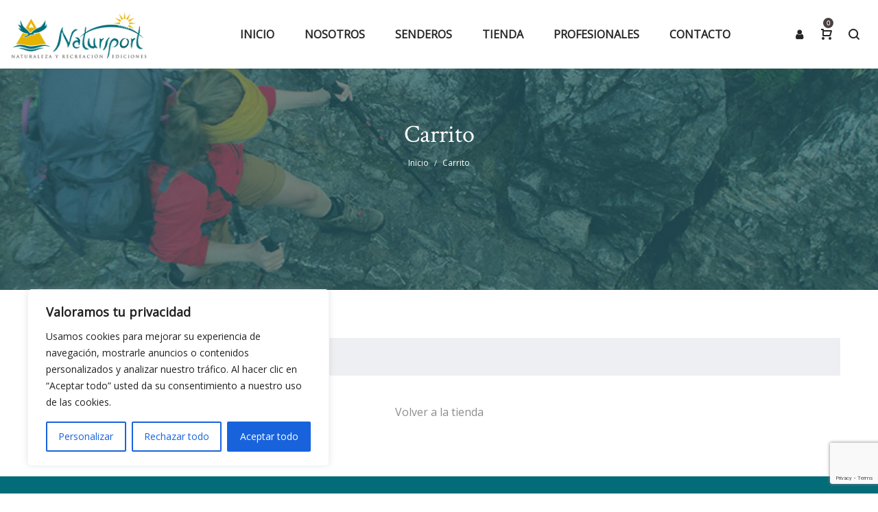

--- FILE ---
content_type: text/html; charset=utf-8
request_url: https://www.google.com/recaptcha/api2/anchor?ar=1&k=6LcgyFMaAAAAAO_PJ8S6Rz9ERo2hUqiO6Ten8YcB&co=aHR0cHM6Ly9uYXR1cnNwb3J0LmNvbTo0NDM.&hl=en&v=9TiwnJFHeuIw_s0wSd3fiKfN&size=invisible&anchor-ms=20000&execute-ms=30000&cb=fbdn3y2y6xwf
body_size: 48013
content:
<!DOCTYPE HTML><html dir="ltr" lang="en"><head><meta http-equiv="Content-Type" content="text/html; charset=UTF-8">
<meta http-equiv="X-UA-Compatible" content="IE=edge">
<title>reCAPTCHA</title>
<style type="text/css">
/* cyrillic-ext */
@font-face {
  font-family: 'Roboto';
  font-style: normal;
  font-weight: 400;
  font-stretch: 100%;
  src: url(//fonts.gstatic.com/s/roboto/v48/KFO7CnqEu92Fr1ME7kSn66aGLdTylUAMa3GUBHMdazTgWw.woff2) format('woff2');
  unicode-range: U+0460-052F, U+1C80-1C8A, U+20B4, U+2DE0-2DFF, U+A640-A69F, U+FE2E-FE2F;
}
/* cyrillic */
@font-face {
  font-family: 'Roboto';
  font-style: normal;
  font-weight: 400;
  font-stretch: 100%;
  src: url(//fonts.gstatic.com/s/roboto/v48/KFO7CnqEu92Fr1ME7kSn66aGLdTylUAMa3iUBHMdazTgWw.woff2) format('woff2');
  unicode-range: U+0301, U+0400-045F, U+0490-0491, U+04B0-04B1, U+2116;
}
/* greek-ext */
@font-face {
  font-family: 'Roboto';
  font-style: normal;
  font-weight: 400;
  font-stretch: 100%;
  src: url(//fonts.gstatic.com/s/roboto/v48/KFO7CnqEu92Fr1ME7kSn66aGLdTylUAMa3CUBHMdazTgWw.woff2) format('woff2');
  unicode-range: U+1F00-1FFF;
}
/* greek */
@font-face {
  font-family: 'Roboto';
  font-style: normal;
  font-weight: 400;
  font-stretch: 100%;
  src: url(//fonts.gstatic.com/s/roboto/v48/KFO7CnqEu92Fr1ME7kSn66aGLdTylUAMa3-UBHMdazTgWw.woff2) format('woff2');
  unicode-range: U+0370-0377, U+037A-037F, U+0384-038A, U+038C, U+038E-03A1, U+03A3-03FF;
}
/* math */
@font-face {
  font-family: 'Roboto';
  font-style: normal;
  font-weight: 400;
  font-stretch: 100%;
  src: url(//fonts.gstatic.com/s/roboto/v48/KFO7CnqEu92Fr1ME7kSn66aGLdTylUAMawCUBHMdazTgWw.woff2) format('woff2');
  unicode-range: U+0302-0303, U+0305, U+0307-0308, U+0310, U+0312, U+0315, U+031A, U+0326-0327, U+032C, U+032F-0330, U+0332-0333, U+0338, U+033A, U+0346, U+034D, U+0391-03A1, U+03A3-03A9, U+03B1-03C9, U+03D1, U+03D5-03D6, U+03F0-03F1, U+03F4-03F5, U+2016-2017, U+2034-2038, U+203C, U+2040, U+2043, U+2047, U+2050, U+2057, U+205F, U+2070-2071, U+2074-208E, U+2090-209C, U+20D0-20DC, U+20E1, U+20E5-20EF, U+2100-2112, U+2114-2115, U+2117-2121, U+2123-214F, U+2190, U+2192, U+2194-21AE, U+21B0-21E5, U+21F1-21F2, U+21F4-2211, U+2213-2214, U+2216-22FF, U+2308-230B, U+2310, U+2319, U+231C-2321, U+2336-237A, U+237C, U+2395, U+239B-23B7, U+23D0, U+23DC-23E1, U+2474-2475, U+25AF, U+25B3, U+25B7, U+25BD, U+25C1, U+25CA, U+25CC, U+25FB, U+266D-266F, U+27C0-27FF, U+2900-2AFF, U+2B0E-2B11, U+2B30-2B4C, U+2BFE, U+3030, U+FF5B, U+FF5D, U+1D400-1D7FF, U+1EE00-1EEFF;
}
/* symbols */
@font-face {
  font-family: 'Roboto';
  font-style: normal;
  font-weight: 400;
  font-stretch: 100%;
  src: url(//fonts.gstatic.com/s/roboto/v48/KFO7CnqEu92Fr1ME7kSn66aGLdTylUAMaxKUBHMdazTgWw.woff2) format('woff2');
  unicode-range: U+0001-000C, U+000E-001F, U+007F-009F, U+20DD-20E0, U+20E2-20E4, U+2150-218F, U+2190, U+2192, U+2194-2199, U+21AF, U+21E6-21F0, U+21F3, U+2218-2219, U+2299, U+22C4-22C6, U+2300-243F, U+2440-244A, U+2460-24FF, U+25A0-27BF, U+2800-28FF, U+2921-2922, U+2981, U+29BF, U+29EB, U+2B00-2BFF, U+4DC0-4DFF, U+FFF9-FFFB, U+10140-1018E, U+10190-1019C, U+101A0, U+101D0-101FD, U+102E0-102FB, U+10E60-10E7E, U+1D2C0-1D2D3, U+1D2E0-1D37F, U+1F000-1F0FF, U+1F100-1F1AD, U+1F1E6-1F1FF, U+1F30D-1F30F, U+1F315, U+1F31C, U+1F31E, U+1F320-1F32C, U+1F336, U+1F378, U+1F37D, U+1F382, U+1F393-1F39F, U+1F3A7-1F3A8, U+1F3AC-1F3AF, U+1F3C2, U+1F3C4-1F3C6, U+1F3CA-1F3CE, U+1F3D4-1F3E0, U+1F3ED, U+1F3F1-1F3F3, U+1F3F5-1F3F7, U+1F408, U+1F415, U+1F41F, U+1F426, U+1F43F, U+1F441-1F442, U+1F444, U+1F446-1F449, U+1F44C-1F44E, U+1F453, U+1F46A, U+1F47D, U+1F4A3, U+1F4B0, U+1F4B3, U+1F4B9, U+1F4BB, U+1F4BF, U+1F4C8-1F4CB, U+1F4D6, U+1F4DA, U+1F4DF, U+1F4E3-1F4E6, U+1F4EA-1F4ED, U+1F4F7, U+1F4F9-1F4FB, U+1F4FD-1F4FE, U+1F503, U+1F507-1F50B, U+1F50D, U+1F512-1F513, U+1F53E-1F54A, U+1F54F-1F5FA, U+1F610, U+1F650-1F67F, U+1F687, U+1F68D, U+1F691, U+1F694, U+1F698, U+1F6AD, U+1F6B2, U+1F6B9-1F6BA, U+1F6BC, U+1F6C6-1F6CF, U+1F6D3-1F6D7, U+1F6E0-1F6EA, U+1F6F0-1F6F3, U+1F6F7-1F6FC, U+1F700-1F7FF, U+1F800-1F80B, U+1F810-1F847, U+1F850-1F859, U+1F860-1F887, U+1F890-1F8AD, U+1F8B0-1F8BB, U+1F8C0-1F8C1, U+1F900-1F90B, U+1F93B, U+1F946, U+1F984, U+1F996, U+1F9E9, U+1FA00-1FA6F, U+1FA70-1FA7C, U+1FA80-1FA89, U+1FA8F-1FAC6, U+1FACE-1FADC, U+1FADF-1FAE9, U+1FAF0-1FAF8, U+1FB00-1FBFF;
}
/* vietnamese */
@font-face {
  font-family: 'Roboto';
  font-style: normal;
  font-weight: 400;
  font-stretch: 100%;
  src: url(//fonts.gstatic.com/s/roboto/v48/KFO7CnqEu92Fr1ME7kSn66aGLdTylUAMa3OUBHMdazTgWw.woff2) format('woff2');
  unicode-range: U+0102-0103, U+0110-0111, U+0128-0129, U+0168-0169, U+01A0-01A1, U+01AF-01B0, U+0300-0301, U+0303-0304, U+0308-0309, U+0323, U+0329, U+1EA0-1EF9, U+20AB;
}
/* latin-ext */
@font-face {
  font-family: 'Roboto';
  font-style: normal;
  font-weight: 400;
  font-stretch: 100%;
  src: url(//fonts.gstatic.com/s/roboto/v48/KFO7CnqEu92Fr1ME7kSn66aGLdTylUAMa3KUBHMdazTgWw.woff2) format('woff2');
  unicode-range: U+0100-02BA, U+02BD-02C5, U+02C7-02CC, U+02CE-02D7, U+02DD-02FF, U+0304, U+0308, U+0329, U+1D00-1DBF, U+1E00-1E9F, U+1EF2-1EFF, U+2020, U+20A0-20AB, U+20AD-20C0, U+2113, U+2C60-2C7F, U+A720-A7FF;
}
/* latin */
@font-face {
  font-family: 'Roboto';
  font-style: normal;
  font-weight: 400;
  font-stretch: 100%;
  src: url(//fonts.gstatic.com/s/roboto/v48/KFO7CnqEu92Fr1ME7kSn66aGLdTylUAMa3yUBHMdazQ.woff2) format('woff2');
  unicode-range: U+0000-00FF, U+0131, U+0152-0153, U+02BB-02BC, U+02C6, U+02DA, U+02DC, U+0304, U+0308, U+0329, U+2000-206F, U+20AC, U+2122, U+2191, U+2193, U+2212, U+2215, U+FEFF, U+FFFD;
}
/* cyrillic-ext */
@font-face {
  font-family: 'Roboto';
  font-style: normal;
  font-weight: 500;
  font-stretch: 100%;
  src: url(//fonts.gstatic.com/s/roboto/v48/KFO7CnqEu92Fr1ME7kSn66aGLdTylUAMa3GUBHMdazTgWw.woff2) format('woff2');
  unicode-range: U+0460-052F, U+1C80-1C8A, U+20B4, U+2DE0-2DFF, U+A640-A69F, U+FE2E-FE2F;
}
/* cyrillic */
@font-face {
  font-family: 'Roboto';
  font-style: normal;
  font-weight: 500;
  font-stretch: 100%;
  src: url(//fonts.gstatic.com/s/roboto/v48/KFO7CnqEu92Fr1ME7kSn66aGLdTylUAMa3iUBHMdazTgWw.woff2) format('woff2');
  unicode-range: U+0301, U+0400-045F, U+0490-0491, U+04B0-04B1, U+2116;
}
/* greek-ext */
@font-face {
  font-family: 'Roboto';
  font-style: normal;
  font-weight: 500;
  font-stretch: 100%;
  src: url(//fonts.gstatic.com/s/roboto/v48/KFO7CnqEu92Fr1ME7kSn66aGLdTylUAMa3CUBHMdazTgWw.woff2) format('woff2');
  unicode-range: U+1F00-1FFF;
}
/* greek */
@font-face {
  font-family: 'Roboto';
  font-style: normal;
  font-weight: 500;
  font-stretch: 100%;
  src: url(//fonts.gstatic.com/s/roboto/v48/KFO7CnqEu92Fr1ME7kSn66aGLdTylUAMa3-UBHMdazTgWw.woff2) format('woff2');
  unicode-range: U+0370-0377, U+037A-037F, U+0384-038A, U+038C, U+038E-03A1, U+03A3-03FF;
}
/* math */
@font-face {
  font-family: 'Roboto';
  font-style: normal;
  font-weight: 500;
  font-stretch: 100%;
  src: url(//fonts.gstatic.com/s/roboto/v48/KFO7CnqEu92Fr1ME7kSn66aGLdTylUAMawCUBHMdazTgWw.woff2) format('woff2');
  unicode-range: U+0302-0303, U+0305, U+0307-0308, U+0310, U+0312, U+0315, U+031A, U+0326-0327, U+032C, U+032F-0330, U+0332-0333, U+0338, U+033A, U+0346, U+034D, U+0391-03A1, U+03A3-03A9, U+03B1-03C9, U+03D1, U+03D5-03D6, U+03F0-03F1, U+03F4-03F5, U+2016-2017, U+2034-2038, U+203C, U+2040, U+2043, U+2047, U+2050, U+2057, U+205F, U+2070-2071, U+2074-208E, U+2090-209C, U+20D0-20DC, U+20E1, U+20E5-20EF, U+2100-2112, U+2114-2115, U+2117-2121, U+2123-214F, U+2190, U+2192, U+2194-21AE, U+21B0-21E5, U+21F1-21F2, U+21F4-2211, U+2213-2214, U+2216-22FF, U+2308-230B, U+2310, U+2319, U+231C-2321, U+2336-237A, U+237C, U+2395, U+239B-23B7, U+23D0, U+23DC-23E1, U+2474-2475, U+25AF, U+25B3, U+25B7, U+25BD, U+25C1, U+25CA, U+25CC, U+25FB, U+266D-266F, U+27C0-27FF, U+2900-2AFF, U+2B0E-2B11, U+2B30-2B4C, U+2BFE, U+3030, U+FF5B, U+FF5D, U+1D400-1D7FF, U+1EE00-1EEFF;
}
/* symbols */
@font-face {
  font-family: 'Roboto';
  font-style: normal;
  font-weight: 500;
  font-stretch: 100%;
  src: url(//fonts.gstatic.com/s/roboto/v48/KFO7CnqEu92Fr1ME7kSn66aGLdTylUAMaxKUBHMdazTgWw.woff2) format('woff2');
  unicode-range: U+0001-000C, U+000E-001F, U+007F-009F, U+20DD-20E0, U+20E2-20E4, U+2150-218F, U+2190, U+2192, U+2194-2199, U+21AF, U+21E6-21F0, U+21F3, U+2218-2219, U+2299, U+22C4-22C6, U+2300-243F, U+2440-244A, U+2460-24FF, U+25A0-27BF, U+2800-28FF, U+2921-2922, U+2981, U+29BF, U+29EB, U+2B00-2BFF, U+4DC0-4DFF, U+FFF9-FFFB, U+10140-1018E, U+10190-1019C, U+101A0, U+101D0-101FD, U+102E0-102FB, U+10E60-10E7E, U+1D2C0-1D2D3, U+1D2E0-1D37F, U+1F000-1F0FF, U+1F100-1F1AD, U+1F1E6-1F1FF, U+1F30D-1F30F, U+1F315, U+1F31C, U+1F31E, U+1F320-1F32C, U+1F336, U+1F378, U+1F37D, U+1F382, U+1F393-1F39F, U+1F3A7-1F3A8, U+1F3AC-1F3AF, U+1F3C2, U+1F3C4-1F3C6, U+1F3CA-1F3CE, U+1F3D4-1F3E0, U+1F3ED, U+1F3F1-1F3F3, U+1F3F5-1F3F7, U+1F408, U+1F415, U+1F41F, U+1F426, U+1F43F, U+1F441-1F442, U+1F444, U+1F446-1F449, U+1F44C-1F44E, U+1F453, U+1F46A, U+1F47D, U+1F4A3, U+1F4B0, U+1F4B3, U+1F4B9, U+1F4BB, U+1F4BF, U+1F4C8-1F4CB, U+1F4D6, U+1F4DA, U+1F4DF, U+1F4E3-1F4E6, U+1F4EA-1F4ED, U+1F4F7, U+1F4F9-1F4FB, U+1F4FD-1F4FE, U+1F503, U+1F507-1F50B, U+1F50D, U+1F512-1F513, U+1F53E-1F54A, U+1F54F-1F5FA, U+1F610, U+1F650-1F67F, U+1F687, U+1F68D, U+1F691, U+1F694, U+1F698, U+1F6AD, U+1F6B2, U+1F6B9-1F6BA, U+1F6BC, U+1F6C6-1F6CF, U+1F6D3-1F6D7, U+1F6E0-1F6EA, U+1F6F0-1F6F3, U+1F6F7-1F6FC, U+1F700-1F7FF, U+1F800-1F80B, U+1F810-1F847, U+1F850-1F859, U+1F860-1F887, U+1F890-1F8AD, U+1F8B0-1F8BB, U+1F8C0-1F8C1, U+1F900-1F90B, U+1F93B, U+1F946, U+1F984, U+1F996, U+1F9E9, U+1FA00-1FA6F, U+1FA70-1FA7C, U+1FA80-1FA89, U+1FA8F-1FAC6, U+1FACE-1FADC, U+1FADF-1FAE9, U+1FAF0-1FAF8, U+1FB00-1FBFF;
}
/* vietnamese */
@font-face {
  font-family: 'Roboto';
  font-style: normal;
  font-weight: 500;
  font-stretch: 100%;
  src: url(//fonts.gstatic.com/s/roboto/v48/KFO7CnqEu92Fr1ME7kSn66aGLdTylUAMa3OUBHMdazTgWw.woff2) format('woff2');
  unicode-range: U+0102-0103, U+0110-0111, U+0128-0129, U+0168-0169, U+01A0-01A1, U+01AF-01B0, U+0300-0301, U+0303-0304, U+0308-0309, U+0323, U+0329, U+1EA0-1EF9, U+20AB;
}
/* latin-ext */
@font-face {
  font-family: 'Roboto';
  font-style: normal;
  font-weight: 500;
  font-stretch: 100%;
  src: url(//fonts.gstatic.com/s/roboto/v48/KFO7CnqEu92Fr1ME7kSn66aGLdTylUAMa3KUBHMdazTgWw.woff2) format('woff2');
  unicode-range: U+0100-02BA, U+02BD-02C5, U+02C7-02CC, U+02CE-02D7, U+02DD-02FF, U+0304, U+0308, U+0329, U+1D00-1DBF, U+1E00-1E9F, U+1EF2-1EFF, U+2020, U+20A0-20AB, U+20AD-20C0, U+2113, U+2C60-2C7F, U+A720-A7FF;
}
/* latin */
@font-face {
  font-family: 'Roboto';
  font-style: normal;
  font-weight: 500;
  font-stretch: 100%;
  src: url(//fonts.gstatic.com/s/roboto/v48/KFO7CnqEu92Fr1ME7kSn66aGLdTylUAMa3yUBHMdazQ.woff2) format('woff2');
  unicode-range: U+0000-00FF, U+0131, U+0152-0153, U+02BB-02BC, U+02C6, U+02DA, U+02DC, U+0304, U+0308, U+0329, U+2000-206F, U+20AC, U+2122, U+2191, U+2193, U+2212, U+2215, U+FEFF, U+FFFD;
}
/* cyrillic-ext */
@font-face {
  font-family: 'Roboto';
  font-style: normal;
  font-weight: 900;
  font-stretch: 100%;
  src: url(//fonts.gstatic.com/s/roboto/v48/KFO7CnqEu92Fr1ME7kSn66aGLdTylUAMa3GUBHMdazTgWw.woff2) format('woff2');
  unicode-range: U+0460-052F, U+1C80-1C8A, U+20B4, U+2DE0-2DFF, U+A640-A69F, U+FE2E-FE2F;
}
/* cyrillic */
@font-face {
  font-family: 'Roboto';
  font-style: normal;
  font-weight: 900;
  font-stretch: 100%;
  src: url(//fonts.gstatic.com/s/roboto/v48/KFO7CnqEu92Fr1ME7kSn66aGLdTylUAMa3iUBHMdazTgWw.woff2) format('woff2');
  unicode-range: U+0301, U+0400-045F, U+0490-0491, U+04B0-04B1, U+2116;
}
/* greek-ext */
@font-face {
  font-family: 'Roboto';
  font-style: normal;
  font-weight: 900;
  font-stretch: 100%;
  src: url(//fonts.gstatic.com/s/roboto/v48/KFO7CnqEu92Fr1ME7kSn66aGLdTylUAMa3CUBHMdazTgWw.woff2) format('woff2');
  unicode-range: U+1F00-1FFF;
}
/* greek */
@font-face {
  font-family: 'Roboto';
  font-style: normal;
  font-weight: 900;
  font-stretch: 100%;
  src: url(//fonts.gstatic.com/s/roboto/v48/KFO7CnqEu92Fr1ME7kSn66aGLdTylUAMa3-UBHMdazTgWw.woff2) format('woff2');
  unicode-range: U+0370-0377, U+037A-037F, U+0384-038A, U+038C, U+038E-03A1, U+03A3-03FF;
}
/* math */
@font-face {
  font-family: 'Roboto';
  font-style: normal;
  font-weight: 900;
  font-stretch: 100%;
  src: url(//fonts.gstatic.com/s/roboto/v48/KFO7CnqEu92Fr1ME7kSn66aGLdTylUAMawCUBHMdazTgWw.woff2) format('woff2');
  unicode-range: U+0302-0303, U+0305, U+0307-0308, U+0310, U+0312, U+0315, U+031A, U+0326-0327, U+032C, U+032F-0330, U+0332-0333, U+0338, U+033A, U+0346, U+034D, U+0391-03A1, U+03A3-03A9, U+03B1-03C9, U+03D1, U+03D5-03D6, U+03F0-03F1, U+03F4-03F5, U+2016-2017, U+2034-2038, U+203C, U+2040, U+2043, U+2047, U+2050, U+2057, U+205F, U+2070-2071, U+2074-208E, U+2090-209C, U+20D0-20DC, U+20E1, U+20E5-20EF, U+2100-2112, U+2114-2115, U+2117-2121, U+2123-214F, U+2190, U+2192, U+2194-21AE, U+21B0-21E5, U+21F1-21F2, U+21F4-2211, U+2213-2214, U+2216-22FF, U+2308-230B, U+2310, U+2319, U+231C-2321, U+2336-237A, U+237C, U+2395, U+239B-23B7, U+23D0, U+23DC-23E1, U+2474-2475, U+25AF, U+25B3, U+25B7, U+25BD, U+25C1, U+25CA, U+25CC, U+25FB, U+266D-266F, U+27C0-27FF, U+2900-2AFF, U+2B0E-2B11, U+2B30-2B4C, U+2BFE, U+3030, U+FF5B, U+FF5D, U+1D400-1D7FF, U+1EE00-1EEFF;
}
/* symbols */
@font-face {
  font-family: 'Roboto';
  font-style: normal;
  font-weight: 900;
  font-stretch: 100%;
  src: url(//fonts.gstatic.com/s/roboto/v48/KFO7CnqEu92Fr1ME7kSn66aGLdTylUAMaxKUBHMdazTgWw.woff2) format('woff2');
  unicode-range: U+0001-000C, U+000E-001F, U+007F-009F, U+20DD-20E0, U+20E2-20E4, U+2150-218F, U+2190, U+2192, U+2194-2199, U+21AF, U+21E6-21F0, U+21F3, U+2218-2219, U+2299, U+22C4-22C6, U+2300-243F, U+2440-244A, U+2460-24FF, U+25A0-27BF, U+2800-28FF, U+2921-2922, U+2981, U+29BF, U+29EB, U+2B00-2BFF, U+4DC0-4DFF, U+FFF9-FFFB, U+10140-1018E, U+10190-1019C, U+101A0, U+101D0-101FD, U+102E0-102FB, U+10E60-10E7E, U+1D2C0-1D2D3, U+1D2E0-1D37F, U+1F000-1F0FF, U+1F100-1F1AD, U+1F1E6-1F1FF, U+1F30D-1F30F, U+1F315, U+1F31C, U+1F31E, U+1F320-1F32C, U+1F336, U+1F378, U+1F37D, U+1F382, U+1F393-1F39F, U+1F3A7-1F3A8, U+1F3AC-1F3AF, U+1F3C2, U+1F3C4-1F3C6, U+1F3CA-1F3CE, U+1F3D4-1F3E0, U+1F3ED, U+1F3F1-1F3F3, U+1F3F5-1F3F7, U+1F408, U+1F415, U+1F41F, U+1F426, U+1F43F, U+1F441-1F442, U+1F444, U+1F446-1F449, U+1F44C-1F44E, U+1F453, U+1F46A, U+1F47D, U+1F4A3, U+1F4B0, U+1F4B3, U+1F4B9, U+1F4BB, U+1F4BF, U+1F4C8-1F4CB, U+1F4D6, U+1F4DA, U+1F4DF, U+1F4E3-1F4E6, U+1F4EA-1F4ED, U+1F4F7, U+1F4F9-1F4FB, U+1F4FD-1F4FE, U+1F503, U+1F507-1F50B, U+1F50D, U+1F512-1F513, U+1F53E-1F54A, U+1F54F-1F5FA, U+1F610, U+1F650-1F67F, U+1F687, U+1F68D, U+1F691, U+1F694, U+1F698, U+1F6AD, U+1F6B2, U+1F6B9-1F6BA, U+1F6BC, U+1F6C6-1F6CF, U+1F6D3-1F6D7, U+1F6E0-1F6EA, U+1F6F0-1F6F3, U+1F6F7-1F6FC, U+1F700-1F7FF, U+1F800-1F80B, U+1F810-1F847, U+1F850-1F859, U+1F860-1F887, U+1F890-1F8AD, U+1F8B0-1F8BB, U+1F8C0-1F8C1, U+1F900-1F90B, U+1F93B, U+1F946, U+1F984, U+1F996, U+1F9E9, U+1FA00-1FA6F, U+1FA70-1FA7C, U+1FA80-1FA89, U+1FA8F-1FAC6, U+1FACE-1FADC, U+1FADF-1FAE9, U+1FAF0-1FAF8, U+1FB00-1FBFF;
}
/* vietnamese */
@font-face {
  font-family: 'Roboto';
  font-style: normal;
  font-weight: 900;
  font-stretch: 100%;
  src: url(//fonts.gstatic.com/s/roboto/v48/KFO7CnqEu92Fr1ME7kSn66aGLdTylUAMa3OUBHMdazTgWw.woff2) format('woff2');
  unicode-range: U+0102-0103, U+0110-0111, U+0128-0129, U+0168-0169, U+01A0-01A1, U+01AF-01B0, U+0300-0301, U+0303-0304, U+0308-0309, U+0323, U+0329, U+1EA0-1EF9, U+20AB;
}
/* latin-ext */
@font-face {
  font-family: 'Roboto';
  font-style: normal;
  font-weight: 900;
  font-stretch: 100%;
  src: url(//fonts.gstatic.com/s/roboto/v48/KFO7CnqEu92Fr1ME7kSn66aGLdTylUAMa3KUBHMdazTgWw.woff2) format('woff2');
  unicode-range: U+0100-02BA, U+02BD-02C5, U+02C7-02CC, U+02CE-02D7, U+02DD-02FF, U+0304, U+0308, U+0329, U+1D00-1DBF, U+1E00-1E9F, U+1EF2-1EFF, U+2020, U+20A0-20AB, U+20AD-20C0, U+2113, U+2C60-2C7F, U+A720-A7FF;
}
/* latin */
@font-face {
  font-family: 'Roboto';
  font-style: normal;
  font-weight: 900;
  font-stretch: 100%;
  src: url(//fonts.gstatic.com/s/roboto/v48/KFO7CnqEu92Fr1ME7kSn66aGLdTylUAMa3yUBHMdazQ.woff2) format('woff2');
  unicode-range: U+0000-00FF, U+0131, U+0152-0153, U+02BB-02BC, U+02C6, U+02DA, U+02DC, U+0304, U+0308, U+0329, U+2000-206F, U+20AC, U+2122, U+2191, U+2193, U+2212, U+2215, U+FEFF, U+FFFD;
}

</style>
<link rel="stylesheet" type="text/css" href="https://www.gstatic.com/recaptcha/releases/9TiwnJFHeuIw_s0wSd3fiKfN/styles__ltr.css">
<script nonce="w-s-3oyOm6wJCAZtTvawJQ" type="text/javascript">window['__recaptcha_api'] = 'https://www.google.com/recaptcha/api2/';</script>
<script type="text/javascript" src="https://www.gstatic.com/recaptcha/releases/9TiwnJFHeuIw_s0wSd3fiKfN/recaptcha__en.js" nonce="w-s-3oyOm6wJCAZtTvawJQ">
      
    </script></head>
<body><div id="rc-anchor-alert" class="rc-anchor-alert"></div>
<input type="hidden" id="recaptcha-token" value="[base64]">
<script type="text/javascript" nonce="w-s-3oyOm6wJCAZtTvawJQ">
      recaptcha.anchor.Main.init("[\x22ainput\x22,[\x22bgdata\x22,\x22\x22,\[base64]/[base64]/bmV3IFpbdF0obVswXSk6Sz09Mj9uZXcgWlt0XShtWzBdLG1bMV0pOks9PTM/bmV3IFpbdF0obVswXSxtWzFdLG1bMl0pOks9PTQ/[base64]/[base64]/[base64]/[base64]/[base64]/[base64]/[base64]/[base64]/[base64]/[base64]/[base64]/[base64]/[base64]/[base64]\\u003d\\u003d\x22,\[base64]\x22,\x22C8KAw4/Dl3/DvMOww5fDmcOnw7pKZMOHwpAjw4cUwp8NXsOwPcO8w5LDjcKtw7vDvmLCvsO0w7nDncKiw696eHYZwpDCgVTDhcK7bGR2QcOJUwdpw7DDmMO4w5fDkilUwqMow4JgwqvDtsK+CG4/w4LDhcOPc8ODw4NxJjDCrcOWFDETw51sXsK/wrXDryXCgmzCscOYEW/DhMOhw6fDscO8dmLCrsOkw4EIRXjCmcKwwrNqwoTCgFpHUHfDrCzCoMObej7Cl8KKEl9kMsOKF8KZK8OxwrEYw7zCviZpKMKrJ8OsD8K+H8O5VR/CulXCrmvDpcKQLsOoKcKpw7RfZMKSe8OHwrY/wowLL0obUMO/aT7CgMKuwqTDqsK2w4rCpMOlM8KScsOCfcO1J8OCwoZKwoLCmiTCmnl5bHXCsMKGaUHDuCI5SHzDglEvwpUcLMKxTkDCmCp6wrEjwpbCpBHDm8Obw6h2w4w/[base64]/DqsKPRQEtwrk6wro6Y8Oaw4xVw6nDmsKyACsKb0oPbDYONhjDusObAkV2w4fDhsOFw5bDg8OTw4Z7w6zCu8OVw7LDkMOKNn55w7NDGMOFw7PDhhDDrMOYw6wgwohaG8ODAcK4QHPDrcK2wrfDoEU/fzoyw6AcTMK5w5vCpsOmdFR5w5ZAHMOmbUvDhMKwwoRhFMO1blXDqcKCG8KUFEc9QcK5EzMXJyctwoTDpMO0KcObwqBaegjCnGfChMK3dwAAwo0wEsOkJSbDg8KuWThBw5bDkcKvIFN+DMKlwoJYOxliCcKedE7CqW3DqCpyZnzDvikew4Jtwq8HEAIAfm/DksOywo9ZdsOoGT5XJMKpeXxPwocLwofDgFBfRGbDqgPDn8KNB8K4wqfCoEJEecOMwqZSbsKNICbDhXghBHYGFGXCsMOLw7vDg8KawprDlcOjRcKUZEoFw7TCllFVwp87bsOmTlvCuMKbwq7CrcOdw4jDmMOgAsKPKsOfw73CsXLCisKJw7N/SnN0wq3DqMOwfMOvKMKaJsK5wp0+ElwCej5TZXzDkCTDqnfDusKgwp/Ch1XDrMOgWMOUd8OWDhouwpg3LncrwoAuwoPCj8KpwrotYlLDlcOMwrnCtxzDisOFwqprVsKgwrtSLMOqXBXCmyZ/wqteZmLDsC7DjCHCjcKtB8KzPUbDlMO/[base64]/[base64]/[base64]/wo0JwosVDTjDgsOTwpTCjsKmNWrDi8K3wp/[base64]/[base64]/csOwHD/[base64]/DpB8dw7jDtGsHwr3DhxQNO1IwVBUpez4TwqIWecKSHMKkUA3Cv1TCn8K7w6FJFjPDhl9ZwprCjMK2wrDDv8Kiw5HCqsOTw5gnw7/CvCXClcKeYMOCwqdHw5Jew6l6G8OYc2PDkD5XwpvCg8OISF/CpT8Tw6EORcOJw43CmRDCnMKaY1nDvcKUfiPDs8OFZlbCpWLDoj0/ccKiwr8Qw6/DrHPCpcOxwoXCp8KOa8O9w6hYw5rDl8KXwoBYw7PDtcKIccOwwpUjWcOsI11Yw63DhcKGwqktT3DDjn3DsHATejpiwpbCsMOKwrrCmsK/[base64]/CtxzDm8O2OsOrWsK3wo/[base64]/[base64]/[base64]/CuVXCnsKHw4sUKirDm8KTNToOwqPChsKQw7vCrUttS8Kaw7diw5JHYMO7AMOPGsK/wpAtacObJsKsEMOiwoTCjsOMWE4rKRtZP1hyw71Bw63DgcKuVsKHaRPDjcOKaVozBcOELsKMwoLCisKGR0N6w4/ClyfDvUHCmsO7wr7DjxNow5EDDmfCgD/DuMORwr1XDXE/e0fDlF/[base64]/XcKeBUDCl8OvQVNxwqEDe8OHD8OMwoUJw7IgMsOfw4NMwp0zwoXCj8O3MRIJBMO4eDfCoSHCmcOGwqJ7wpVLwr0ww6zDssO7wo/CskbCsBPCrsK4f8K2AxZjFlTDhA3ChsKjEn8PTzFOA2LCgB1MUmUiw5nCrcKDAMK0Ji1Kw6TCmyHCgijCqMOkw7bCsQkkbsOhwq4IUMOPbAzChg/CqcKBwqFlwqrDlHnCgsKFRE0nw5PDuMO9MMOXA8OIwqTDuXXCqWATWW/CmcOJwp/CoMO1Ik3CisOVwo3CqBltaW7Dq8OBBcKVC1LDiMO1KcOkMnrDqsONBMKNY1DDuMKhLcOVw5cgw69QwrrCgsOEIsKRw7IIw5RscG/CqMOXRcKFwqLCnsOFwptvw6PCh8O5P2Y4woLDi8OYw5ldw7HDlMKew4A5wqDCjnjDtnFWax9Bw7JFwpPCm3nCnyLCjWBOSHcNSsO/NcOZwoXCixXDqSHCjMOMIEAEV8OVRjMRw60WCDFAw7U9wqjCtsOGw5vDq8OYexJkw6vCncOXw7NvI8K3GC/DncObw7wDw5UqShTCgcOjJT5yEivDjhLCmgYIw7gDw5oZO8KMwoVAZcOXw70HcsO9w6QNJhE2JBNEwqDCsSA1KlzCpGIIK8KrSh8Hel9XY0xLHsOSwoXCvsKmw5Avw7Q6UsOlC8O8wr4CwrTDr8K/aiIxEjvDoMO0w4FacMOewrXCnUBew4jDuxPCpsO4F8OPw4w8G1EXdz5OwodlJwrDm8KJesOYTMKYNcO3wpDDi8KbRk5XSQTChsKUFGnCpX7DgxU5w7lFH8OYwptFw5zDr1Row7TDrMKAwqtqIMKUwpvDg3TDvcKlw51jBi8NwojChcO/w6DCrzgqdWwVK3XCssK4wrTDu8Onwp1Ww6Qaw4XCmMOnw5ZXbxzDqGrDvHJ7TlbCv8KIJsKeGWJWw6PDjGYjVwzClsKkwp0EQ8OTZSxZEFkKwpw7wonDocOmwrjDsDgrw6jCqcOQw6bCvDNtajJbwpPDqWdYwoovCcK/QcOOZAhQw7jDncKdDTtAOlvChcKEGivCqMOuKhFoQ14Jw7Fnd2vDgcKTPMKVw6Vew7vDm8KPTxHCg20iKitAD8O4w7nDjUjDrcOHw5p9CHhQwqI0GMK/UsKswoNldg0ldcKFw7MFH3R+ZzLDvRrDnMO6OsORw6tcw79hUMO2w4ktIsOMwoccOQXDlsK4fMO3w4DDgMKcwprCgi/DvMO5w7pROsOyaMO6SQbCoxTCkMKdNkvDlcKyMcKaW2jDksOYKDUaw7/Dt8KbBMOyPX7CuA3ChsKkwqzChWULemE5wpYCwqEjw6vCvF7Du8KbwrDDhwI1DwJMwosvIDITdhzCgcO5HcKUJRZGQzPDlMKOZWnDh8KeKljDnsO2esOSwpEYw6YMYRXCpMKHwoTCvcOAw6zCuMOjw6LCuMOjwo/CgcOTW8OGdFHDt2LCi8OtHcOjwq4aYSlQJw7Duw1iKGPClTsrw6o+P3tUK8KIwr7DoMOhwpPCrmjDs17DnHthcsKRe8KxwqRrPXzCpGpew4dvwq7CnWR2woPCrHPDtHwRGinCsBXCjB1gw4lyaMK/M8OREAHDmMKUwobCmcK0w7rDrcOeG8OoRsKCwqQ9wpXDgcOAw5EVwoTDqcOKAF3Ck0oCwrHCjFPCgnHDlMO3wo1vwqzDpUrCsQRDC8O9w7nCh8OIFwPCkcOpwo0ew4rCqzbChsOUQsOFwqvDhMKpwrohGsO6KcOWw7vDvSnCqMOmw77ChU/Dhj1SfsOmGsKvV8Kiw409wq/DoCEsL8O3woPCimEjCcOswoDDvMO4BsKcw4bCicO4woJpf3pXwo9UM8K2w4PDnEEBwqzDtmHCthLDnsKWw6cKT8KYw4RWJD1Nw5vCrllFXXEBWsOURsOFUVfCk1rCpCg8OCdXw6/ChChMK8K2L8Ovd03DrQ1FacKnw7x8a8Olwrgid8KwwrfCrVMMWXMzLT8lMcKbw67DhsKaVsKuw4tqwpjCuiTCtQN/w7bChl7CvsKZwr4dwoPDiG/CjEslwoU5w6rDrggowp8pw5PCmE3ClQNSIXxyFih5wqLCpsO5AcOydBEPRcOFw5zCksKTw6HDrcOWwoAefj/Dnxhaw4YEQcKaw4PDuE3Dn8KZw5EPw4rCqsKoUzfCgMKCw6/[base64]/CjlA8wq9Dw73Ctit0G8K0cDRxwplRH8OTw646w6PCj3MlwofDmcOMPkPCrCvDoz9cwqRmU8KPw4wVw77Cp8O3w4rCjgJrWcKtQsO2GgvCkjTDvMKFwrs4aMOVw5IcTMOzw7JCwp15LcKmB33CjnrCvsK+NSUUw5g2KC/CmwhXwoPCksO8Y8K7asOJC8Kdw6LCmcOLwp9xw7x1EV/DllBlEVUXw4RIbcKMwr1XwpXDthc9HcOzIHhKWsOww5HDjSAXw45AK3/CsjPChSLDs2DDlsONK8Kww6p9ThxHw78nw74iw4Q4U1fChcKCRhPDsmNADsK/wrrCmQdlFizDsyTCk8K/woUvwpZfGTR6XsKHwrBjw4BBw5haXAM9bsOlwqhPw6nCh8KOL8OIWGl4bMKuYhNiejbDpMO7AsOgAcODWsKaw6LCu8OKw4g9w74vw5LDjG4FX21jwpLDisK4w6lGw7FwD2Igw4DCqF/DvsOqPx3CrsKowrPCvDbChFbDocKcEMOPQ8O/E8KNwrxQwohWH03CgcOEXcO1FiwLaMKDIsO1w4PCmsO3w7tvXmzCnsOpwoRoQcK+wqPDtUnDv01gw6MBw5c6wrTCoVVaw53DlEjCgsObHkNROnYCwrzDg2oDwolOGj9oAwsCw7Jkw7HCjUHDuybCpwh/w6QHwqYBw4BtTcKdKx7DqEXDsMKzwpdCOHgrwrnCjBh2XcKsNMO5e8OTYR0qAMKXejcRwqJ0wqtfc8OAwr/DlcKcRcOPw5XDu2NsN1DCminDucKvdlTDvcObXgMhHMOxw4EKEkHDlHXCmjvDlcKjB2DClsO8wowJNRkxIFvDhwLCs8K7LGlNw7p8fSzCp8Kfw7Jaw7EmfcOYw6YgwrzCicObw6kQPQNjVAvCh8KXIxLCkMK8w5fDucKSw5Asf8OdN20BdiXDlcKOwq16M3/DosKTwotcRA5uwog2E0fDuC/Cl2QHw7zDjEbCksKzHsKSw7IZw6sEBScFHXZiw6PDnU5Ww4vCt1vClyBlQi3ChsOsbUjCj8OpWsOmwq8cwp3CrDNiwodCw79zw5fCk8O0Q0rCosK4w7zDujDDgcOnw4jDgsKBQ8KXw7XDgCotKMOkwopmXEgKwpvDmRHCoCshKBHCkTHCkmJeKsO/UkIMwoM0wqh2wqXCiUTDkgjCscKfQ2pJNMOUZyHCs2s3Dg42woXDjMKxITVgCsKvUcKtwoEfw6TDlMKFw6JmHnYcH1osJcOgNMOuUMOVAkLDiXzDoC/DrGdjWxYxwrcjAX7DqB4ZFMKow7QTbMOxwpcVwp9EwoTClMKXwoHDowLDpXXCvwxZw6RfwrvDg8OKwojCmRMsw77Dql7ChMObw7YVw5XDpmnCjzFiS0A8NQfCr8KjwpdpwofDm1HDtcKdwp1DwpHDn8KQNcK5H8O5Eh/CuRgjw7XCg8O8worDn8KpHcKqPiUZw7F1HETDi8Oewodjw5/Cm2zDvHLClMOQecOiw68hw7l+Y2TChmnDvg9GUR3DqEbDo8KAN27Dk0RWw5HCn8KJw5zCum57w45MDGnCoxZcw5zDr8OoHcOQQRAuG23CqyTCucOJw7XDlMORwr/DkcO9wq0jw4DCksO+bB4fwrRhwpDCvH7DosO8w5JaZMOHw6oQJcK/w7kHw4gnfXrCuMKjWMOiUMOcwrvDrsOHwrdqOFUlw7fCpEpISD7Cp8OJIR1Fw4TDgMKGwoAwZ8OICkxpHMK4AMOQwqvCrMK8HMOOwqPDj8K2Y8KsBcOsXQ8Rw6QOeydCHsO2cHJJXDrCsMKBw5YGeGpWaMOxw53CowlcNRoDWsKvw4fDm8K1wq/DnsKzVcOlw4PCnsOIdHTCmsKCw4HCpcKYw5NbU8O2w4fCm2vDsmDDh8Okw5nCgnPDi15vH3wVwrIccMOgecKkw6Vjwrssw7PDl8KHw4dyw6vCj0o/w5EEHMKLIDLCkAFbw6F8w7R7UDnDkAo9wrUob8OKwpMYFcOcwpIqw5tVcMKgTHYGBcKZAcKqVHgvw6JdeGDDu8O7FMKuw7nCgAjDvG/CocOrw4vDolA0NcO/w6PDsMKQT8Oswp0gwrLDvsONVMKLQcORw6LDpsOCOU5Bw7gmOsKGFMOzw7nDusKLFSUqa8K7bMOsw4sjwpjDgcO+D8KMesKSBkDDncKXwpwJX8KBARJbP8O+w6NYwpcAUsOJH8OMw5tuwoRCwofCj8OaZ3XDhMKzwr1MDBjDjsKhCsOWSwzCr2/CiMKkZFI7WcKgD8KSHwcpfMOPL8O9W8KsC8OnChcRX39yXMOPLFsXaGnDlXBHw79eWStJbsOzY0fDoHB3w44ow7J1bSlMw6LCjsOzUEhswr9qw7lXw4jDuRXDq3vDnMKiRlnCgmXCu8OtfsKDw40RdcO1AhnDgsKBw5/DnRjCrnvDsW8PwqTCj0PDq8OCY8OLfhJNPC7Cn8Kjwqpow7RJw41qw6TDocOtXMKoacKewoVXWSxicsOWTng2woIJNFAEw4M1wqdxRy0ZCSJ/woLDuirDryvDoMKHwpAOw5vDnTDDmsO/RVfDkGxzwrLChxV/exnDpRZHw4zCpVY0w5XDpsOUwpDDklzCuTLDnSdHYjklw7XCpDkCw5/DgcOgwofCqUQQwqYLPxbCj3lgwqnDt8OKBHLCi8OyQAPChz7CnMOPw77CssKMwrHDpsOsWW7CnMKmYiYsOsK4wqDChDYsBykVQ8KJH8K8Mn/CjCbCt8OQfn/Cu8KsLMKkaMKIwrlAK8O7ecOzMDFyNcKVwq9EbEnDvsO/dsOHFMOgDjPDmcOSwobCisOfNErDoC1NwpUuw63Dg8OYwrJ/wqFvw6fCiMOkwrMFw70jwpo/w4PDmMK2woXCmFHCqMOHEGDDk2DCognDvATCnsOYM8OvEcOWw5HClcKfZjDCrcOMw6UdQF/CkMOfRsK5J8KZR8KvakTCt1fCqB7Dqw9PPEYIIV08w7dZw7/DmA3CnsKmSjx1CzHCgsOpw7hwwoUFSQjCjMKuwq7DkcOUwq7DmADDjMKOw4h8wpXCu8Kjw543Ui/DnMKOMcKTOcKYEsKITMKtKMKwKRQCZQbCrRrChcK0VjnCr8K/[base64]/DpCjCs8KgaMKJey/DjsOSZHxWwqfDlMKBeE/ClT8WwrfDnXUCKXlaAU4/wrViYG9ww5nCkAZkdnnDp3bCoMOmwrhGw6jDl8ORNcOzwrcww77CgDtuwr3DgGbCsS1Vw5siw7MRYsOiSsOcX8Kfwrd9w5TDonp2wrPDjzxpw6Mlw7lNJ8OMw6wJOcKNAcOowpFlCsKiJkzCgV/CisKYw7wNGcOjwq7DrlLDncKzWMOQOcK9wqQJSR8PwqBCwqPCrcOjwqwCw6l6Pl8MPQvCs8Kva8Odw4TCtsKzw5p/wo4hMcK/[base64]/FGbCrHfDocOvw73Dni3DgsOzCX3CmsKwRhvDqsOEw4kDJMO0w7HCnhPCocOfNcKoUMKLwpXDk2PCjsKOXsO/w5nDuixTw6F7c8O+wpXDs0gPwo0nwrrCqkDDrTgaw4fDlXLDkyBRIMKiBk7ClGlfE8K/PU0nPsOZHsK/SCnChRvClcOsR0MGw5ZbwqM7GsKWw67CjMKtDGDCksO3wq4Cw5cBw5B5VzLCg8O8woYzw6TDsznCiTzCpMOvEcKNYwYzdBxdwrfDvT8Xw6HDlsKEw4DDiz5PJWPDpcO9I8Kmw7xDc0gsYcKeHMOuLiZdUlrCucOTcUdkw5NHw6w8G8OVwo/DlsOhPcOmw6c8T8KewrrCvGXDrU1nEHptBMOfw50uw5pLR1I1w73DuEHCscO5L8OyfDPClsKhwo8Bw4cJRcOANHTDrl/Cs8Oiwrd5bMKcVloiw6TCqMOSw7tNw6PDqMK9XMOyEhdJwpFsJC8Dwp5rworCji7DuRbCsMK5wo/Dh8KDWxLDgMK9U316w6HCmCVJwoA4WAtiw6nDgcOvw4DCiMK6OMK8wprCgcOdRsOpQ8O1DMOfwrJ8ZsOlM8KZFMOwBzzCuFjCjE/CssONYAHCgMOiJlnDtcOjScK9EsOCR8OywqLChmjDrcOSwodJC8KKWsKCAlRWJcO+w5PCq8Ojw7hGwqTCrSDCm8OtJQHDs8KRVXk/[base64]/[base64]/HR/DnjvCkhzCo8KNKsKBwpAXwpzDhxVBIx8zwpJ0wo85LsKEW03DoThZe2HDnMKWwodGeMKPacKlwrgrQMK+w51NCWA/woLDmcOGGGbDmMOMwq/Dn8KxXQVNw6klPS1qDyHDljV3elcHwrfDr01gVHx0YcOjwo/[base64]/VxkYw7rDhwQMf8KAG0lnbzTDu8O4w6jCk8OCaMO4cEgEwrAGSkTCgsOxUkDCrcO7LcKfcWvDj8KlEwgdGMO7YXTCjcOZe8KdwojDliRMwrLCpl0CNcOfYcOrXWA8wqrDqDFBwqoJKgtiIGFRDcKiaR4iw6w4w5/ClCBsQjHCtTHCrMK6ZloMwpBIwqp9AcOULk1ew6bDm8KFwr09w5XDj2TDkcOsJjZhVTQKw5s9UsKaw7fDlQUbw57CjhoxVXnDs8OEw6zCnsORwoc1wq/[base64]/CrG0YKmcNSmN8CMKrPUI0cCB/IlPCpy/Drhltw43DoFIhJsKkwoMXwrLCgUDCnhDDrcKtwqtDA0gIZMO+VVzCrsO4GEfDv8OWw59mwpwBNsOWw6xEccO/NShSZMOiwojDtHVIw5fCgxvDjTfCtVXDpMOCwpd0w7jClinDgBpqw4UjwojDpMOPwqUgdEzDisKmdjhsbyNLwqxAb3TCp8OAX8KHI0NTwox+wp10NcKJZ8O+w7XDrcKyw4PDjiF/XcK1P1bCq2IGThBawq0gYDMDV8KabkJ5fgVrckAFaiYRSsOsQxMGwrXCv1TDucKbw7slw5TDgTfDhlRwfsKaw7/[base64]/DvER8YgHCoAQUAcKdwpLDvMO8GWXDtVhwwrAQw4kpwrLCujkoTFnDk8ONwqQDwp/Do8KNw5FgCXI/wpXCvcODwrjDrsKWwoxBR8KFw7XDncK2QcOdBcOYBzltJMOYw6DCvxocwpHCuEMVw6N5w4LDlRVlQcKnVcK+b8OIVMOVw7QjK8OeGWvDk8KzK8O5w7kMbWXDuMK7w6DDvgXDn3haVmsvKk93wrnDmWzDjxPDqsKgJ3LDoCPDtX7CmCrCg8KWwrkSw4AbQncGwq/CqEoxw5nDo8O0woPDm34Xw4HDtXklVFYVw4J5XcKOwpHCj2XDhnjDm8Ogw7Uqw59uH8ONwrnCuHIWwqYELEcFw45CHRRhURpHw4RgdMKmTcKMOXtWRsKPWG3CgVfCpHDDnMK1wqXDssKqw799w4EQZMO0TcO6Kyo9w4V3wp9ICBjDgMK4cXojw4/DsX/[base64]/[base64]/[base64]/DiMONIMOfwrDCo3UrwrPCvsOJdcK0woAywoHDjUlFwr/DrsOCCcKkAsK/[base64]/DvEFiw6Vxw7/Ct8Ohw5REHcK1RsOMw7vDgsKyfcKjwpjCrl7CjX3CiTjCo2x5w5sZU8KZw6xobXl3wqDDggY8RGHDqXPCtMOrMmtNw7/ClCPDoS8/[base64]/CvMOsw6M0wpXCj8KjFMKZwoHDj8KAwpdaZ8K1w5/DpSPDmVrDnyrDghHDkMOsVcK/wq7Cn8Obwr/[base64]/[base64]/wozCnwzCgG1sw7XCrTTChkd/M8KqwqjDgl/Dk3oWw63DpsOQIxfCj8O4esOLA3oSVh/CuSRHwqVcwpjDmATDvzQywonDs8Kua8KxMMKnw7HDscK9w752B8ONLcKhOXLCsFnDjUI1OgDCrsO9wqAlcXN0w6jDqncWfifChV4mN8KsBmhQwoDCq3DCvgYsw75nw651ESnCi8KWFghQKTBSw6bDhxZwwpTDjsKcdA/[base64]/DnnIywpHDtsKfw5Ijw6MEc3vCtMOmKcOKw6kMKcKowoN4cDbDqMO1T8OmW8ODXQ/DmUPCnwfDo0/CpsKkQMKSKsOBKH3DpCTDuiDDisOFwonCjMKmw74TX8O/wqgbKSfDqRPCum7Cgm7DhyAYV3PDocOiw47Dj8KTwrLDiXskWEHCiV58dMKtw4jCrsKxwqjDphvDtzwSWEQkAl9BfH3DrkDCjcKHwrbChMKECMOOwpDDjcOCfH/DsjPDjkjDv8O9CMOlwq7DisKSw67DksK/IB8JwplIwoPDjFljwpzCgsOUw5Flw65EwoTCv8OZdz7CrHfDv8ODwqQNw6wYfMKkw5vCi0fDnsOqw73DucOcUwLDr8O2w6bDgm3CgsKJVWTColstw6nCnMOjwrU4AsO7w4DCkUhYw60/w5fCmcOFTMOmBCrDi8OyWH7Dv1smwp/CrAoMw61zw78yFEvDnGQUw75swqYdwrNRwqFpwrU5BWLCp2zCoMOew5/[base64]/[base64]/DlwjDrnBBw7LDlyXCucKxw5LCkQrCtsOaw5/DncKyZsKASALCv8KVJcK3D0FAXmcteC/[base64]/DpsOBbcK0wrHCg8KFPW0rShQrUsK/VMOPw7TDn37CqBIWwrXCqcK+w5nDmQzDs0TDjDjCgX7ChERRw6YKwosxw4p1wr7DkTVWw6YJw47ChcOlLsKJw5sjfcKvw4jDu0LCg2x1TU8XC8OMYWvCrcKjw4k/fxnCiMKCD8OpPjVYwpVATVtmOFoXwod5VUpkw5syw79SQsKFw7FZYsKSwp/Cj1A/[base64]/PEPCn8Krwr/Csg3ChGt2B8Kvw4XDk8OuUC7CksKufMOGw4h7JG/Dp1Fxw73Do39Xw5Rpw68FwqfCicKhw7rCqko9w5PDhmEaRsKOOj1nfcK7AhZuwp0/wrEdPxHCi1HCh8OGwoJ1w6/Cj8KOw5FIw5Esw6tIwovDqsOlbsOzRQtUEQrCrcKlwolywq/[base64]/wqzDpXAFwrQ0w5XCsxDCvTnCojfDh8Otb8Kdw5ZOwrc/w4czIMOywqDCmlIFbcOTLHfDg1PDl8O/fxnDiQRBT0t+fcKSMj8Vwpc3wpjDtykQw4/DvcODw5/CviUVMMKKwqrCj8OrwpdRwoQVLnltXgLCjVrDnC/CtSHCgcKaKcO/wrPDo3bDpUkpw5IrXMOuOU/CssK0w73Cl8KHMcKdRz1Bwrd4wokdw611woQ3TsKEVhA5LTZCZ8OPJmDCp8K4w5FuwrHDnA9iw6MIwqkKwpNPCE1APHI8L8OyZQPClV/DnsOtUFxwwrTDtcObw40YwrjDlElfQRQVw5jCn8KHDMOfMMKIw4hsblfCqDHClHVRwpBHKcKEw77Ds8Kfb8KbWmbCjcO6QsOOOMK9B0nCrMOXw5jCtyXDvAt9w5cTZ8K0wogBw67Ci8OxOh/CgsK9wpgMNjlJw6E8RipOw55FcMOZwo/ChcOXZEAVTgHDhsOewpnDi3TCk8OlVMKrMWPDmcKIMmPCvCJNPQ1OS8KewrHDn8Oxw67DvChDdcKpJQzCoW4LwpNzwpDCusKrJwdaO8KTXsOUdirDpj3DhsOACXt+TwcxwqzDumjDl17ChgjDp8OxEMKOEMKgwrrCq8OuHA1Dwr/CtsKAOQ1tw6PDgMOAwrPCrsKxPsKbbFpKw64ywqknwqvCg8ORwoQvBHfCp8KVwr9bZmkdwpojN8KBahTCrHB0fU8nw4VGQ8O1Q8Kxw7Qmw71GBMKoYyx1wpBNwpLClsKeYXFjw6LCkcKywqjDm8OSJFXDklk/w5zDskddf8OhDw4AdHjCmQTCtxpkw4wEEnBWwpl8Z8OOUBxEw5bDoivDp8Ouw7VrwoTDpsOowr3CsSAUCMK7wpLCgsKPTcKaTizCoxfDo2zDlcOCVsKhw74RwpvDkwIywpl0wr3CpUQYw5/[base64]/Dl0HCvnjDtyAwNQJ7ScKeNcKRw6QvEBrDiMK3w73CoMKHCHHDgDHDl8ODGMOJMCzCi8Klw6Umw5E7wqfDsG0HwqrCtS3CnMKgwoZ/HgVVw5wywqDDo8OJfDLDswzDqcK3UcOaDGNywqfCoyfCjR1cQMOAw4gNXMOcJw9gwr0KI8OGXsK2JsOANVIqwqE7wprDr8OewpjDo8OkwqJgwq3DtMKebcOaZcOEI2fDoVfDjmHCiikSworDk8KPw7kBwq7CrcKPAMONwo5ew6TCk8KKw5/DtcKowrzDon7CvivDs3lpbsK+N8OdMCkAwox0wqxxwq/[base64]/DpkjCo8Kswr7DsxDDuCwFw7UgMFnDv0AGw4PDpkPDhjPCu8OPwqTCscK4FMKGwoxKwoUUXWd1BlF7w4phw4HDs0XDksODwrPCvsK3wqTDqsKBMXljCBo4CkJ1IT/[base64]/CtVw5wql5M8OkO8O+HwMnCRJcw6rCqXhxwpPCq2nCtGfCv8KGF3LCpnNJBMODw4FGw5ckIsKkC1coTcOwPMKew5sMw6cTGld7dcO8wrjClMOVOMOEIyHCq8OgJ8OWwqrDgMONw7QuwpjDrsOuwqxuJhQ7w67Dh8ODYS/DvcOua8Kwwo8IfMK2VWNZPAbDu8KfCMK+wp/Dh8KJRXHDknrDnm/ChmFrb8OWUcOZw4zDgMOowrRhwqRMRXVuKcO0wq80P8OaeFHCrsKvdkbDtjYCVH18IFPCsMKBwrwgCT7DicKCZRrCig/[base64]/DgV8vQcO7K8OlwrvDjsKUOMKswqBowrYGTGwMwpIsw5/CvsOJQcKFw40bwp49JsK4wp/[base64]/[base64]/ScO7wqzDpUbDmFYRwpHChMKIOMOsSMOdVcOFQ8OoOcKGYsO4GC9RQcOKeydNPwA6wpFqaMOrw5vChcOxwoTCv0TDhjTDlcOtQcK1UntxwpEJFS5WLMKsw6QVMcOJw7vCkcOGEXcvZ8KQwp/DuWJywoXCgCvCkgAGw5BIOCUYw4PDlHdjUn/CvjJDwrXCs3TCjWQUw4NmC8OPw7HDpRjDrsKPw4sOwqnCqUZPwq5wV8OkZcKkSMKZfVbDqgNkJXsUPcOoLwYvw7fCtWHDgcKLw7fDqMKAXkNww518w60CYUoKw6vDiC3CrMKuF1fCsC7Dk07CmMKYBmYnFFYGwoHCmsKxGsOjwoTCjMKsLMKuccOibwHDtcOvI1/DucOgKwVzw50zVggYwrNcw4oqL8O3w4ccw5PDicOkw4cHTW/CtgwwJFbDpQbDvcOSw4TCgMOuEMOIw6nDiVYWw49LaMKCw5VSQH/CosKVZcKkwrkCwphQQX4bJsOjw6DDgMOpNcKyGsOwwpvChRkpw6/Do8KMNcKMLy/DnnYEwpfDucKiwrPDqMKhw6JSH8OCw51fHMKEFEI2wqHDsA0EWUVkFjnDm1bDnjhqWh/[base64]/CpDzCrsK3wqM3w7h9w4XCs1Qdw67ChXnDhcKIw67DoknDuznDuMOCIxNsAcOrw5pUwpjCu8OGwpETwqRaw70uW8OJwovCqMKGTCTDk8OywpVtwpnDnBoawqnDosOhMwc7U0LDtw4XYMOBXlTDvcKSw7/CkS/CmcOew6vCl8Kqwq8YRcKiUsKyGMOtwrXDvEFIwpp5wqXCpzljEcKFTMKafTXDoncjZcKAwrzCnsOrCD45O0/ChFXCuF/CoVpnEMOCRMKmfHXCkSfDoSHDp2zDtMOgXsO0wpfCl8OmwoBnJyTDscOYDcO1wojCpMKiOMKlQDtWaGzDgMO9DsKsC3suw5Rfw43Dtykaw7vClcKpwr9kwpkLXHlqC1lXw5l2wovCsiE9TMKzw7fCgRo4OkDDriNVKMKkNsONNRXDmMOAwoI4KMKLPAF5w655w7/ChsOQBxvDjlbDpcKnFWUSw5zCtcKGw7PCs8OrwqDCvVE0wrLDlV/CqsKUP2gdHhROwrzDisOywozCgcOBw5QPSx4hCUQMw4LCo0vDq1/CtcO/w4rChsKWd3fCmEHChsOQwoDDqcOfwoI6PxTCpDYLNxDCv8OvGE/CkXjCt8OYwpXCnE09URRow6HDoVfCszprLXBWw5vDvhdOSxBAFMOHQsO3CATDtcKEW8OFw7QmZ3NbwrTCvcKEEMK7HAZTGsOUwrDCjT3ClW8RwqXDtsOHwoHCrMOFw4bCn8KmwqQ4w5jCpcKaIMKPwonCszkkwqY/VUXCj8KNw7/Du8KlB8OmSVPDtcO2f0PDvmLDhsKWw6EpIcKAw4fCmH7DhMKZQyt2OMK2MMOWwoPDrsKVwpA2wq/DnkVHw5nDtMKIwq9CL8KQDsK4VgTDiMOFU8Oiw7w3K2d6ZMOQw5gbwqUnOMOBKMK2w7DDgC7CrcOxUMOdUkzCssOTPMKSa8OIw5VTw4zCiMOyV0sDZ8O9NEI5w6E9w5JNCXUma8KiEAU1U8OQCSjDuS3Ci8K5w656w5PChcKFw4LCj8KKVmkLwop/[base64]/wrDDmD/Cr8KZwo5gw5diwqXCpDNRY8KHNmAPwqVWw5Y+wqbDrA8sZsKgw6NSw6zDr8O5w53DiS4kFijDtsKVwoQpw7DCizQ5R8OOG8OHw7kBw6hCTyfDusOBworDoj1Lw7PCt24Sw5PDoGM6wqzDrGdLwqdOaRfCkVTCmMKGwozDnMOHwr9pw7zDmsKme3/CpsK6SsOgw4lwwq0Swp7CiURUw6MMwqDDqHNXw4zDnsKswpR0RT3CqiAOw4/[base64]/w4bDrMK/dxbDvcKCe1XCrcKJKxd9MsOtbcKiwqjDpz3CncKVw6PDj8K9wqbDsSccLBsTw5IjIQPCjsKaw7JtwpQiw7w7w6jDj8KPIHh/w7Nzw7TDtjzDh8OTb8OEDcO4w7/[base64]/DjMOfw6xqNcOGXsOAYsKjAMOIwqhMwow7w7TClVAnw5rDrGBYwpvCkxs6w4TDnWhxVHosZcKpw6RNH8KEBcOUacOfCMOfS3R1wo1lCU/DiMOmwq3Dv1bCt0oWw4VfKcOcBcKUwq3DlXJFXcKNw57CmRdXw7XDmMOAwqlow5XCq8KfVjbCksKXGX0mw4TDjcKZw48Pwo4sw5HDkBtDwoPDuHNbw7/CmcOHYcOCwrARe8OjwoR4w45sw4DDqsOwwpR0PsOgwrjCmMOywoMvwqfCicODwp/Dsm/[base64]/CiMOULSjCrU3DgCtbwqdhwo3Ch8OYR1rDjRXCncOzLQ3CqMO/wpBFAMOew5Ytw6M+GhgDDcKXe0rCl8Kiw6oPwo3Du8KDw4oQXyPDnVvDoCY0w5Rkwp4CFSwdw7NoahjDlQUmw47DosK9DyZ4wr45w4IWwpTDmibCqgDDksO+w6nDkMKKOy9/NsKpw7PDpjvDsHQYP8OZHsOhw48pWMOkwp7DjcK/wrnDs8KyEiZ2UjDDt3TCo8OQwp3Cqworw4jClcOmIynChsKJecOpIcOPwovDljPDsg0yaVDCinIDwp3CvhR+dcKCPMKKTUjDtm/[base64]/[base64]/MU8/KsOKw6vDjMORCh7DsH3DsFFCMMKiwrDDlMK8wq3DvEcmwqDDtcOyLsOAw7A7DjPDh8OESjdAw5DDkRPDpzpuwot5NHNDSn7Dl2LCn8O+HQXDisKywq4OYsOAw7rDm8Ohw77Ci8Kxwq/DlknCtV3CvcOMcEPCp8OnSwHDmsO1woDCpH/DpcKwGmfCmsK4fMKywqbCpSfDr1t0w5sCDWDCsMOhKcKWKMO3G8KjDcK+wqcwBH3DthvCm8KlCMKVw6zCigrCuUMbw4zCn8O4wonCr8KHHCTClsOrw6MZAxrCgcKSB1Jkb0zDmcKXEz07QMKsC8KTQMKSw6TCl8OraMOSU8OJwrwGCk/Dv8OVwr3Ci8OQw786woTCtRFWesKEBWXDncO0CwROwrlhwpB6JcKXw4YIw7MDwo3CrU7DuMOvRsKIwpVkw6NBw6XDuTcMw6nDrl7Cg8Oxw69bVgtzwo3DhmVewoN2T8Opw6fChUhiw53Dn8KdEMK1WyfCmy/CtVdwwpluwqQkEMOHcDx2w6bCtcOvwp/DscOcwonDgsOnAcKtZMOEwpLCsMKawo/DncK0BMO9wqcswq9pWsOXw5jCisOQw5nCrMKyw5jCqlR0wrjDs2kSLSjCtSnCoQ0WwoTCgcOcacOqwpbDj8K6w4UPAGDCtz/[base64]/T8KydVzDhy0lT8KRw7jCuHTDpcOiZ2wDwokiwokEwp5fGV0NwoFyw5vDlkFIBMOTRMKTwp1jXVk7RWbCmR9jwrDDvXzDmsKtYxrCscO6fcK/w5rCj8OGXsOhV8OIRHnChsKzbwlEw4R+bMKIPMKpwp/DkxQQE3DDlQ0Dw6VuwowhTgk2XcK8JsKDwogow60sw4t4XcKMwrhPw7ZAZsKXJsKzwpUVw5LClsKqFyVGBx/[base64]/CpsOkdDDDgMKDwrEJw6ROXSrDljIkw6LDh8OLw6/DrMKvw7tYckMqFBw7YxDClMOceWQlw7HCnSDCn20Ywo8ewpQ1worDsMKuwr8ow67DhcKZwoXDiCvDpCfDgidWwphAOFzCuMOLw5DCkcKfw4jCtcOgc8K+U8ORw4rCuE7CucKfwocSwqPChntYw4LDu8K5OBUBwr/DuhXDtQTCvMO2wqHCvmgswqFXwr7ChsOWIMKNesO/[base64]/Du8O2wqjCgxNrFMOKwp3CqMKzXh3DhsK3w7NMWsOTw7MpPMOqw5wKHcKiTyDCuMK2L8OMaknDqT9nwr0YbnnCmcKdwpzDgMOuwozDqMOqf0ccwoPDk8Opw4AeYkHDtcO0S1zDgcOUa0/DisOcw5kBecOpdMKuw4ggHlPClsKyw63DmhDCm8KEwpDChmPDusKcwrsoSFVNLF4Owo/DqcOnfzrDnicleMOUwqBMw5kYw5dfJ1nDgMOMMF/CqsKXCsOsw67DuApsw7nCglxkwqFcwp7DrhbDnMOmw5ZFHcK2wq/CrsOPw5DCsMKXwrxzBUrDlnNeW8OawpbCh8O7w7bDjMKEwqvCgsKlI8KZY3HCscOpw7wrBV5pPcOOPFPCucKuwo/Co8OaVMKnwo3DokTDosKxwo3Du2d4w47ChsKGNsOIE8KVB1RvS8KhZQEsGxjDpjZWw7JjfAxUIcKLw6TCmlzCuFHCjcK/W8OOQMOIw6TCocOswrTDkxkOw7JEw5A4TH8Lw6HDjMKdAmUgfMOCwoJnf8KowrDCrynDnsKRFcKDU8KBUMKPXMKtw5xJwqQJw4cfwqQiwpkIexXCkwjCtVxuw4Iaw6gjDD3CuMKEwrzCvcKhOjfDvxnDj8Omwr3CuAoWw6zDn8KlaMKKAsOQw6/[base64]/[base64]/Cm8KiwpsDw6LCjSLChjYcUz/CiRcpw4HDkVcVbizCgnHDpcKQTsK3wqFPaUbDmcKramMmw7LCg8O3w5TCp8KiW8ODwp5kFE3CtcKXTE0gwrDCpn7CjsO5w5zCvHvDlUXCmcKzbGN8MMKLw4IBFGHDhsKkwrV/[base64]/wo52w6TDqsKIeMKCwoTCnxzCu8OMd8KNw40Cw41ew6wKbB94YjjCoy5CJsO3woFSaG/DqMKpcRxAw78uEsOAEsOyNCsgw4NiN8O+w77DgMKaShLCg8OiN3w7wpILXSYBV8Kgwq3DpHNzLcOZw63CssKewrzDtwrCicOHw6nDi8OVTsONwpjDscOiJ8KBwqrCscOyw54Hd8O0wrMMw7fCnTNZwrgNw4USw5IJRhfDrAtVw6s1ccOAbMKfYsKLw65/KsKMRcO0w5/CjcOfZsKMw6rCrSNtcSXCo1bDhBbDkcKIwp9Swr8jwp4gTsKkwqxOwodKHUrCk8Oxwr3Cp8K/wrTDlMOewrPDnGrCmMKLw4xSw6wUw5XDmFfCtizCjjpTNcO4w4RKw73DlAvDuFrClyInCWPDlEjDj1YOw58mRVzDssObw7/DtMOjwplMAcOsBcOCJ8O6QcKAw5Ydw5I7UsKIw64Vw5zDgGAvfcOhVMOJRMKyHDnDt8OuPB/CqcKiwrnCrkfClGwvQcOOwq3CmyFBeQ51woDCm8O1wo4rwpQPwqPDgWQ4w4zDr8OPwowQFlnDp8K1P2d1E1jDh8K/[base64]\x22],null,[\x22conf\x22,null,\x226LcgyFMaAAAAAO_PJ8S6Rz9ERo2hUqiO6Ten8YcB\x22,0,null,null,null,1,[21,125,63,73,95,87,41,43,42,83,102,105,109,121],[-3059940,496],0,null,null,null,null,0,null,0,null,700,1,null,0,\x22CvYBEg8I8ajhFRgAOgZUOU5CNWISDwjmjuIVGAA6BlFCb29IYxIPCPeI5jcYADoGb2lsZURkEg8I8M3jFRgBOgZmSVZJaGISDwjiyqA3GAE6BmdMTkNIYxIPCN6/tzcYADoGZWF6dTZkEg8I2NKBMhgAOgZBcTc3dmYSDgi45ZQyGAE6BVFCT0QwEg8I0tuVNxgAOgZmZmFXQWUSDwiV2JQyGAA6BlBxNjBuZBIPCMXziDcYADoGYVhvaWFjEg8IjcqGMhgBOgZPd040dGYSDgiK/Yg3GAA6BU1mSUk0GhkIAxIVHRTwl+M3Dv++pQYZxJ0JGZzijAIZ\x22,0,0,null,null,1,null,0,0],\x22https://natursport.com:443\x22,null,[3,1,1],null,null,null,1,3600,[\x22https://www.google.com/intl/en/policies/privacy/\x22,\x22https://www.google.com/intl/en/policies/terms/\x22],\x22grv9eUlQq0unLiqP0FLdGOb6OD+vFbiUfCIOoSDoHK0\\u003d\x22,1,0,null,1,1768262012687,0,0,[30],null,[254,239],\x22RC-TqHEtyFrC9o1_A\x22,null,null,null,null,null,\x220dAFcWeA6v5koLEc68yqr6Rkogus5VPFwZmfU450yKMOI9YCSaN1DE3z3ufjXNra0iK4_yYYlA78BFCCbEhkjsgIfFetHxt9RhcQ\x22,1768344812475]");
    </script></body></html>